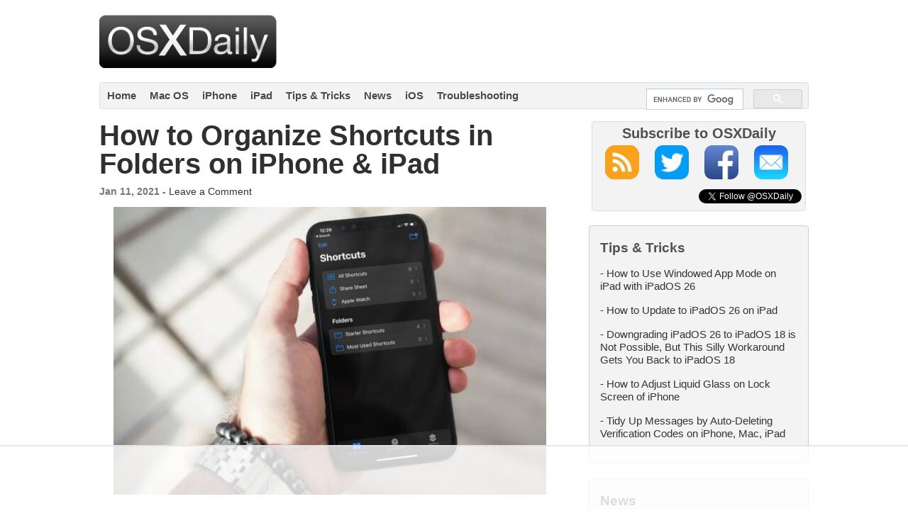

--- FILE ---
content_type: text/html
request_url: https://api.intentiq.com/profiles_engine/ProfilesEngineServlet?at=39&mi=10&dpi=936734067&pt=17&dpn=1&iiqidtype=2&iiqpcid=e7cf55b9-c923-43aa-a17b-023c685f4569&iiqpciddate=1769014850393&pcid=07f10a86-c657-4463-ab3e-183bcb81a79f&idtype=3&gdpr=0&japs=false&jaesc=0&jafc=0&jaensc=0&jsver=0.33&testGroup=A&source=pbjs&ABTestingConfigurationSource=group&abtg=A&vrref=https%3A%2F%2Fosxdaily.com
body_size: 54
content:
{"abPercentage":97,"adt":1,"ct":2,"isOptedOut":false,"data":{"eids":[]},"dbsaved":"false","ls":true,"cttl":86400000,"abTestUuid":"g_5cbf3bbf-fb8b-4f47-977d-22c198d57c99","tc":9,"sid":52221848}

--- FILE ---
content_type: text/plain
request_url: https://rtb.openx.net/openrtbb/prebidjs
body_size: -219
content:
{"id":"6b8fb633-7af5-4575-8190-b0c00625c479","nbr":1}

--- FILE ---
content_type: text/plain
request_url: https://rtb.openx.net/openrtbb/prebidjs
body_size: -219
content:
{"id":"b57d184f-7ec7-4079-b60e-3addf36c884b","nbr":0}

--- FILE ---
content_type: text/plain
request_url: https://rtb.openx.net/openrtbb/prebidjs
body_size: -219
content:
{"id":"4abdfa62-c859-4774-8d3e-040c96403f23","nbr":0}

--- FILE ---
content_type: text/plain
request_url: https://rtb.openx.net/openrtbb/prebidjs
body_size: -219
content:
{"id":"0f1e348b-80e6-407b-88e1-401eb52908e0","nbr":0}

--- FILE ---
content_type: text/plain
request_url: https://rtb.openx.net/openrtbb/prebidjs
body_size: -219
content:
{"id":"d6f4687a-f097-44a0-88b7-ef19b086c40d","nbr":0}

--- FILE ---
content_type: text/plain; charset=UTF-8
request_url: https://at.teads.tv/fpc?analytics_tag_id=PUB_17002&tfpvi=&gdpr_consent=&gdpr_status=22&gdpr_reason=220&ccpa_consent=&sv=prebid-v1
body_size: 56
content:
NDM0NDBjYTktOTEwOS00MDUxLWJiZWYtYmJiZDQ1NDA0N2JjIzUtMg==

--- FILE ---
content_type: text/plain
request_url: https://rtb.openx.net/openrtbb/prebidjs
body_size: -219
content:
{"id":"74e576bb-283a-4011-a981-26cd283b5e39","nbr":0}

--- FILE ---
content_type: text/plain
request_url: https://rtb.openx.net/openrtbb/prebidjs
body_size: -219
content:
{"id":"648972ee-d1ac-4b9c-ac97-1f436915765b","nbr":0}

--- FILE ---
content_type: text/plain; charset=utf-8
request_url: https://ads.adthrive.com/http-api/cv2
body_size: 6417
content:
{"om":["00eoh6e0","00xbjwwl","0163743-1891/85268","04298897otm","04897otm","04f5pusp","0929nj63","0a21cae6-91cb-4194-bf70-f96c77b4b3a4","0av741zl","0c45lfdk","0cpicd1q","0iyi1awv","0o3ed5fh","0p298ycs8g7","0p7rptpw","0pycs8g7","0sm4lr19","0yr3r2xx","1","1011_302_56233468","1011_302_56233470","1011_302_56233478","1011_302_56233497","1011_302_56241521","1011_302_56862084","1011_302_57035150","1011_302_57035188","1011_302_57050804","1011_302_57055560","1011_302_57055564","101779_7764-1036199","101779_7764-1036210","1043_202078386","10ua7afe","110_576777115309199355","11142692","11509227","11896988","118ep6wu","12010080","12010084","12010088","12168663","12169133","12171239","124842_7","124843_9","124844_22","124848_7","124853_7","125215_7","1374w81n","1453468","14ykosoj","1606221","1610326727","17_24767244","1891/84814","1c5z0uz9","1nswb35c","1p58w1x0","1ph0pm6n","1r7rfn75","1tcpldt7","1zx7wzcw","202430_200_EAAYACog7t9UKc5iyzOXBU.xMcbVRrAuHeIU5IyS9qdlP9IeJGUyBMfW1N0_","203610","206_262594","206_501349","2132:42072323","2132:42375970","2132:42602443","2132:45327624","2132:45868996","2132:46036736","2132:46039902","2149:12168663","2179:591283456202345442","2249:553779915","2249:600523146","2249:650650503","2249:674673693","2249:691925891","2249:703330140","2307:0pycs8g7","2307:1r7rfn75","2307:2gev4xcy","2307:3q6ynnxu","2307:43jaxpr7","2307:4etfwvf1","2307:4qxmmgd2","2307:5vb39qim","2307:6l5qanx0","2307:72szjlj3","2307:74scwdnj","2307:77gj3an4","2307:8mv3pfbo","2307:8orkh93v","2307:8zkh523l","2307:96srbype","2307:9925w9vu","2307:9mspm15z","2307:9nex8xyd","2307:a1t6xdb7","2307:a566o9hb","2307:a7w365s6","2307:bu0fzuks","2307:c1hsjx06","2307:duxvs448","2307:edkk1gna","2307:fe07xdaw","2307:fmmrtnw7","2307:fphs0z2t","2307:fqeh4hao","2307:gn3plkq1","2307:hd9823n8","2307:hn3eanl8","2307:hpybs82n","2307:jd035jgw","2307:lu0m1szw","2307:np9yfx64","2307:nv0uqrqm","2307:op3f6pcp","2307:owpdp17p","2307:pnprkxyb","2307:qfy64iwb","2307:s2ahu2ae","2307:t4zab46q","2307:tsa21krj","2307:tteuf1og","2307:tty470r7","2307:wfxqcwx7","2307:xc88kxs9","235fd9b1-6ad6-4bd8-9770-1430ba68b4f9","23786440","2409_15064_70_85445175","2409_15064_70_86128400","2409_25495_176_CR52092918","2409_25495_176_CR52092921","2409_25495_176_CR52092956","2409_25495_176_CR52092958","2409_25495_176_CR52150651","2409_25495_176_CR52175340","2409_25495_176_CR52178314","2409_25495_176_CR52178316","248493046","24966663","25_53v6aquw","25_8b5u826e","25_ctfvpw6w","25_op9gtamy","25_oz31jrd0","25_utberk8n","25_yi6qlg3p","262594","2636_1101777_7764-1036199","2636_1101777_7764-1036202","2636_1101777_7764-1036203","2636_1101777_7764-1036207","2636_1101777_7764-1036208","2636_1101777_7764-1036209","2636_1101777_7764-1036212","2676:85402287","2676:86698023","2715_9888_440735","2715_9888_501349","2715_9888_549410","28925636","28933536","28u7c6ez","29102835","29414696","29414711","2974:8168473","2974:8168475","2974:8168539","2bgi8qgg","2gglwanz","2yvhdypt","3018/7046a80aaaa53621d59c3bd9ae5e6e66","3018/d69015364c4b7875a4c119bf2a02297e","308_125203_16","308_125204_12","32288936","32328839","32661694","326fa63a-b4fa-4dea-be6a-99975721a235","33145655","3335_25247_700109379","3335_25247_700109389","3335_25247_700109391","3335_25247_700109393","33419362","3490:CR52212685","3490:CR52212687","3490:CR52212688","3490:CR52223711","3490:CR52223725","3646_185414_T26335189","36478149","3658_136236_hn3eanl8","3658_15078_fqeh4hao","3658_155735_0pycs8g7","3658_18008_duxvs448","3658_67113_77gj3an4","3658_67113_l2zwpdg7","3658_93957_offogevi","3702_139777_24765461","3702_139777_24765466","3702_139777_24765468","3702_139777_24765476","3702_139777_24765477","3702_139777_24765483","3702_139777_24765494","3702_139777_24765527","3702_139777_24765529","3702_139777_24765531","3702_139777_24765537","3702_139777_24765544","3702_139777_24765548","3702_139777_24765550","381513943572","38557820","3858:9687143","39364467","3LMBEkP-wis","3v2n6fcp","3wivd6ib","409_189209","409_192565","409_216326","409_216328","409_216364","409_216366","409_216396","409_216406","409_216496","409_220338","409_223589","409_223599","409_225982","409_225990","409_226322","409_226332","409_226336","409_226352","409_226360","409_226362","409_226372","409_227223","409_228054","409_228059","409_228362","409_228370","409_228378","409_230727","42231859","439246469228","43a7ptxe","43jaxpr7","44023623","44629254","45563061","458901553568","45970140","46243_46_11063302","47370268","4771_67437_1610326628","47745534","481703827","485027845327","4941618","49606652","4972638","49869013","4aqwokyz","4b80jog8","4etfwvf1","4fk9nxse","4ghpg1az","4qxmmgd2","4tgls8cg","4zai8e8t","501349","501_76_f708abf8-97ff-459e-acea-dff5bfa9fd2a","502806027","502806102","51372434","521_425_203505","521_425_203508","521_425_203515","521_425_203517","521_425_203526","521_425_203534","521_425_203543","521_425_203618","521_425_203633","521_425_203635","521_425_203636","521_425_203674","521_425_203677","521_425_203693","521_425_203700","521_425_203706","521_425_203709","521_425_203729","521_425_203733","521_425_203863","521_425_203864","521_425_203867","521_425_203877","521_425_203882","521_425_203885","521_425_203893","521_425_203897","521_425_203907","521_425_203918","521_425_203928","521_425_203934","521_425_203939","521_425_203940","521_425_203946","521_425_203952","521_425_203965","5316_139700_4d1cd346-a76c-4afb-b622-5399a9f93e76","5316_139700_bd0b86af-29f5-418b-9bb4-3aa99ec783bd","5316_139700_cebab8a3-849f-4c71-9204-2195b7691600","5316_139700_e3bec6f0-d5db-47c8-9c47-71e32e0abd19","5316_139700_e57da5d6-bc41-40d9-9688-87a11ae6ec85","53v6aquw","54089812","549410","5510:1nswb35c","5510:c7ybzxrr","5510:kecbwzbd","5510:llssk7bx","5510:ouycdkmq","5510:pefxr7k2","5510:quk7w53j","5510:wfxqcwx7","5510:znl4u1zy","55116643","55116649","55167461","55221385","553781814","5563_66529_OADD2.7353135342693_1BS2OU32JMDL1HFQA4","557_409_216394","557_409_216396","557_409_220139","557_409_220332","557_409_220333","557_409_220338","557_409_220343","557_409_220344","557_409_220354","557_409_223589","557_409_223599","557_409_225988","557_409_226312","557_409_226314","557_409_228105","557_409_228115","557_409_228350","557_409_230731","557_409_235268","558_93_2mokbgft","558_93_4fk9nxse","558_93_duxvs448","56341213","56619923","56632486","576777115309199355","58147757","58310259131_553781220","583652883178231326","59664236","59856354","5989_1799740_703673804","5a5vgxhj","5mh8a4a2","5nukj5da","5sfc9ja1","600618969","60168597","60360546","60618611","60825627","60f5a06w","61174500","61210708","61210719","61213159","61213355","613344ix","61524915","618576351","618653722","618876699","618980679","61900406","61900466","619089559","61916211","61916223","61916225","61916229","61932920","61932925","61932948","61932957","62019681","6226505239","6226507991","6226518533","6226530649","6226534299","6250_66552_T26310990","6250_66552_T26312052","627225143","627227759","627309156","627309159","628015148","628086965","628153053","628222860","628223277","628360579","628360582","628444259","628444349","628444433","628444439","628456307","628456310","628456313","628456379","628456391","628622163","628622166","628622172","628622178","628622241","628622244","628622247","628622250","628683371","628687043","628687157","628687460","628687463","628803013","628841673","628990952","629007394","629009180","629167998","629168001","629168010","629168565","629171196","629171202","629255550","629350437","62980385","62981075","629817930","630137823","630928655","6365_61796_785326944648","63t6qg56","648104664","651637459","652348592","659216891404","659713728691","661537341004","663293625","67adc2c4-30cc-406e-85a3-74fa1747879f","67swazxr","680597458938","680_99480_700109379","680_99480_700109389","680_99480_700109393","680_99480_700109399","683411537032","690_99485_1610326728","697189925","697189965","697189989","697189994","697876985","697876988","697876999","699214859","69d4zxd1","6b8inw6p","6l5qanx0","6m344286","6mj57yc0","6mwqcsi8","6n1cwui3","6zt4aowl","700109383","700109389","701329615","702759665","702759712","704260738","705115233","705115332","705115442","705115523","705116521","705571398","706320080","722434589030","726639375335","7354_111700_86509222","7354_138543_85807320","7488qws5","74_559920770","7560045181857375893","7732580","7764-1036204","7764-1036207","7764-1036208","7764-1036210","77a1d630-5aae-48e0-9ae3-0423ac8fa01d","77gj3an4","77o0iydu","790703534096","79096172","79096183","79482174","79482188","79482219","794di3me","7969_149355_45562712","7969_149355_45563061","7969_149355_45871983","7a0tg1yi","7aabdc88-bda8-4a27-9bf4-430fb3601dfb","7cmeqmw8","7qevw67b","7qnppulg","7x8f326o","7xb3th35","7zogqkvf","80070373","80072814","80072819","80072827","80072838","80e54105-cdff-47c0-88e2-4ee39072f8ea","80ec5mhd","8152878","8152879","8172728","8172731","8172732","82_7764-1036202","82_7764-1036208","82_7764-1036209","82ubdyhk","8341_230731_584799581434975825","8341_230731_589451478355172056","83443879","83447750","83447795","85402401","85480683","85480726","85943196","85943199","86082706","86082782","86509226","86509229","86509230","86744972","86744985","8b5u826e","8h0jrkwl","8mv3pfbo","8orkh93v","8w4klwi4","8y2y355b","8z3l4rh4","8zkh523l","9057/0328842c8f1d017570ede5c97267f40d","9057/1ed2e1a3f7522e9d5b4d247b57ab0c7c","9057/211d1f0fa71d1a58cabee51f2180e38f","91950686","92qnnm8i","9309343","96srbype","98xzy0ek","9krcxphu","9nex8xyd","9r15vock","9rqgwgyb","9t6gmxuz","9vj21krg","9w2eeemy","9y91aee3","SChQFAH8jTE","TUhCCxRjZNc","_P-zIIc5ugE","a0l7lmjs","a0oxacu8","a4nw4c6t","a566o9hb","a7w365s6","ad93t9yy","akxfbxix","b5h6ex3r","b8d5768a-fb13-44f1-8e4e-e943dcff2a38","bb541139-10c3-4ed5-a6d5-72fa062c1804","bd5xg6f6","bj4kmsd6","bmvwlypm","bn278v80","bp4f2d47","bpecuyjx","bpwmigtk","c1hsjx06","c1u7ixf4","c25uv8cd","c3jn1bgj","c7298mn7oi0","c7z0h277","cgx63l2w","cmpalw5s","cqant14y","cr-39qkyn25u9vd","cr-6h5ib69vubxe","cr-6ovjht2euatj","cr-6ovjht2eubwe","cr-8us79ie6u9vd","cr-8us79ie6uatj","cr-8us79ie6ubwe","cr-Bitc7n_p9iw__vat__49i_k_6v6_h_jce2vm6d_U5356gokm","cr-aawz1h7tubwj","cr-aawz1i2qubwj","cr-aawz3f3xubwj","cr-etupep94ubwe","cr-f6puwm2w27tf1","cr-f6puwm2x27tf1","cr-f6puwm2yu7tf1","cr-f6puwm2yw7tf1","cr-lg354l2uvergv2","cr-okttwdu0ubwe","cr-sk1vaer4ubwe","cr-wzt6eo5fu9vd","cv0h9mrv","cymho2zs","czt3qxxp","d1fdee09-659c-42e0-a48c-c27f66ce3a42","d2ef8f3c-a55f-41c1-8636-e3449c2df160","d5jdnwtq","d8ijy7f2","d9f6t30y","dc9iz3n6","dg2WmFvzosE","djstahv8","dpjydwun","dtm79nhf","duxvs448","dwghal43","e1298a2wlmi","e2c76his","ed298kk1gna","edkk1gna","ehojwnap","eiqtrsdn","eud1td0t","f2b9fad7-83db-4c10-8798-e0f2f20ada50","f9298zmsi7x","fk23o2nm","fmmrtnw7","fmuvtuv2","fo44dzby","fovbyhjn","fp298hs0z2t","fpbj0p83","fphs0z2t","fq298eh4hao","fqeh4hao","fqycrjom","fybdgtuw","g2ozgyf2","g38tbw81","g3tr58j9","g49ju19u","g4m2hasl","g5egxitt","g9z79oc7","gjwam5dw","gn3plkq1","gnm8sidp","h0cw921b","h600umfj","hd9823n8","heyp82hb","hf9ak5dg","hffavbt7","hgrz3ggo","hn3eanl8","hpybs82n","hqz7anxg","hr2985uo0z9","hueqprai","hxxrc6st","i2aglcoy","i90isgt0","i9b8es34","iaqttatc","ikek48r0","iu5svso2","izn7xb48","j39smngx","j4r0agpc","jci9uj40","jd035jgw","jq298895ajv","jr169syq","k1aq2uly","k28x0smd","k6mxdk4o","kecbwzbd","kk5768bd","kns32sql","ksrdc5dk","l2j3rq3s","ldnbhfjl","llssk7bx","lmi8pfvy","lmkhu9q3","lryy2wkw","ls74a5wb","lu0m1szw","m00a5urx","m3128oiv","mk19vci9","mmr74uc4","mnzinbrt","mvs8bhbb","mznp7ktv","n3egwnq7","np9yfx64","nv0uqrqm","o6aixi0z","oaa25uh7","oe31iwxh","ofoon6ir","op9gtamy","ouycdkmq","oyophs7h","oz31jrd0","pagvt0pd","pe0gcg4w","pefxr7k2","pl298th4l1a","plth4l1a","pnprkxyb","pr3rk44v","pug4sba4","pv298u20l8t","pz8lwofu","pzgd3hum","q0nt8p8d","q9I-eRux9vU","q9plh3qd","qaoxvuy4","qc6w6bra","qen3mj4l","qffuo3l3","qfy64iwb","qhj5cnew","qiql1ro1","qp9gc5fs","qqvgscdx","qsfx8kya","quk7w53j","r3co354x","rbs0tzzw","rknnwvfz","rrlikvt1","rup4bwce","rx298j4b6nw","rxj4b6nw","s4s41bit","sfg1qb1x","sgaw7i5o","ssnofwh5","t2dlmwva","t393g7ye","t4zab46q","t5kb9pme","t73gfjqn","t8b9twm5","t8qogbhp","tchmlp1j","tfbg3n3b","ti0s3bz3","ts5r7epn","u3kgq35b","u3oyi6bb","u7p1kjgp","u7pifvgm","ubjltf5y","uf7vbcrs","ujl9wsn7","ujqkqtnh","uk9x4xmh","umq7ucle","usle8ijx","v31rs2oq","v5w56b83","v9k6m2b0","vbivoyo6","ven7pu1c","vk8u5qr9","vkqnyng8","vluekkao","vnc30v3n","vtri9xns","wf9qekf0","wfxqcwx7","wt0wmo2s","wu5qr81l","ww9yxw2a","x22981s451d","x716iscu","x9fpymrp","xdaezn6y","xe7etvhg","xz9ajlkq","yi6qlg3p","ylz2n35t","zaiy3lqy","zf298exqyi5","ziox91q0","znl4u1zy","zpm9ltrh","zwzjgvpw","zxaju0ay","7979132","7979135"],"pmp":[],"adomains":["1md.org","a4g.com","about.bugmd.com","acelauncher.com","adameve.com","adelion.com","adp3.net","advenuedsp.com","aibidauction.com","aibidsrv.com","akusoli.com","allofmpls.org","arkeero.net","ato.mx","avazutracking.net","avid-ad-server.com","avid-adserver.com","avidadserver.com","aztracking.net","bc-sys.com","bcc-ads.com","bidderrtb.com","bidscube.com","bizzclick.com","bkserving.com","bksn.se","brightmountainads.com","bucksense.io","bugmd.com","ca.iqos.com","capitaloneshopping.com","cdn.dsptr.com","clarifion.com","clean.peebuster.com","cotosen.com","cs.money","cwkuki.com","dallasnews.com","dcntr-ads.com","decenterads.com","derila-ergo.com","dhgate.com","dhs.gov","digitaladsystems.com","displate.com","doyour.bid","dspbox.io","envisionx.co","ezmob.com","fla-keys.com","fmlabsonline.com","g123.jp","g2trk.com","gadgetslaboratory.com","gadmobe.com","getbugmd.com","goodtoknowthis.com","gov.il","grosvenorcasinos.com","guard.io","hero-wars.com","holts.com","howto5.io","http://bookstofilm.com/","http://countingmypennies.com/","http://fabpop.net/","http://folkaly.com/","http://gameswaka.com/","http://gowdr.com/","http://gratefulfinance.com/","http://outliermodel.com/","http://profitor.com/","http://tenfactorialrocks.com/","http://vovviral.com/","https://instantbuzz.net/","https://www.royalcaribbean.com/","ice.gov","imprdom.com","justanswer.com","liverrenew.com","longhornsnuff.com","lovehoney.com","lowerjointpain.com","lymphsystemsupport.com","meccabingo.com","media-servers.net","medimops.de","miniretornaveis.com","mobuppsrtb.com","motionspots.com","mygrizzly.com","myiq.com","myrocky.ca","national-lottery.co.uk","nbliver360.com","ndc.ajillionmax.com","nibblr-ai.com","niutux.com","nordicspirit.co.uk","notify.nuviad.com","notify.oxonux.com","own-imp.vrtzads.com","paperela.com","paradisestays.site","parasiterelief.com","peta.org","pfm.ninja","photoshelter.com","pixel.metanetwork.mobi","pixel.valo.ai","plannedparenthood.org","plf1.net","plt7.com","pltfrm.click","printwithwave.co","privacymodeweb.com","rangeusa.com","readywind.com","reklambids.com","ri.psdwc.com","royalcaribbean.com","royalcaribbean.com.au","rtb-adeclipse.io","rtb-direct.com","rtb.adx1.com","rtb.kds.media","rtb.reklambid.com","rtb.reklamdsp.com","rtb.rklmstr.com","rtbadtrading.com","rtbsbengine.com","rtbtradein.com","saba.com.mx","safevirus.info","securevid.co","seedtag.com","servedby.revive-adserver.net","shift.com","simple.life","smrt-view.com","swissklip.com","taboola.com","tel-aviv.gov.il","temu.com","theoceanac.com","track-bid.com","trackingintegral.com","trading-rtbg.com","trkbid.com","truthfinder.com","unoadsrv.com","usconcealedcarry.com","uuidksinc.net","vabilitytech.com","vashoot.com","vegogarden.com","viewtemplates.com","votervoice.net","vuse.com","waardex.com","wapstart.ru","wdc.go2trk.com","weareplannedparenthood.org","webtradingspot.com","www.royalcaribbean.com","xapads.com","xiaflex.com","yourchamilia.com"]}

--- FILE ---
content_type: text/plain
request_url: https://rtb.openx.net/openrtbb/prebidjs
body_size: -219
content:
{"id":"4a146246-02e8-4bcf-9f9c-8248cc1b5483","nbr":0}

--- FILE ---
content_type: text/plain
request_url: https://rtb.openx.net/openrtbb/prebidjs
body_size: -219
content:
{"id":"4ba9b6bf-8fe7-45ab-bd96-045b181b1675","nbr":0}

--- FILE ---
content_type: text/plain
request_url: https://rtb.openx.net/openrtbb/prebidjs
body_size: -219
content:
{"id":"e7fab131-0a66-4c90-bbd0-b5a5cdcb3ecf","nbr":1}

--- FILE ---
content_type: text/plain
request_url: https://rtb.openx.net/openrtbb/prebidjs
body_size: -82
content:
{"id":"89cf4b78-b200-429e-98df-0e8ba879d5d8","nbr":0}

--- FILE ---
content_type: text/plain
request_url: https://rtb.openx.net/openrtbb/prebidjs
body_size: -219
content:
{"id":"b8cc8535-8072-4c23-9014-2ca1ca2fad39","nbr":0}